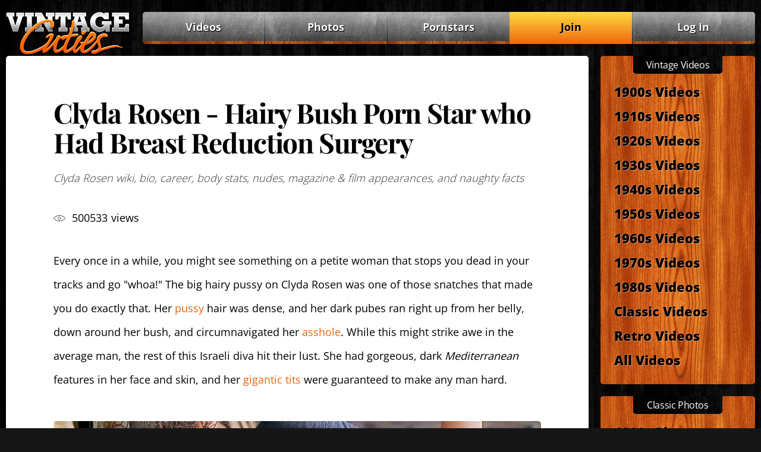

--- FILE ---
content_type: text/html; charset=UTF-8
request_url: https://vintagecuties.com/pornstars/clyda-rosen
body_size: 12082
content:
<!DOCTYPE html>
<html lang="en">
    <head>
        <meta charset="utf-8">
        <title>Clyda Rosen Nude Porn Star: Hairy Israeli Vixen with Round Tits &amp; Big Bush in XXX Pics &amp; Hardcore Sex Videos - Vintage Cuties</title>
        <meta name="description" content="Giant tits and a natural olive complexion were not Clyda Rosen's only great features. With her very hairy muff, she brought a whole new meaning to hirsute">
        <meta content="width=device-width" name="viewport">
        <meta name="rating" content="RTA-5042-1996-1400-1577-RTA">
        <meta name="twitter:title" property="og:title" content="Clyda Rosen Nude Porn Star: Hairy Israeli Vixen with Round Tits &amp; Big Bush in XXX Pics &amp; Hardcore Sex Videos - Vintage Cuties">
        <meta name="twitter:description" property="og:description" content="Giant tits and a natural olive complexion were not Clyda Rosen's only great features. With her very hairy muff, she brought a whole new meaning to hirsute">
        <meta name="twitter:url" property="og:url" content="https://vintagecuties.com/pornstars/clyda-rosen">
        <meta name="twitter:image" property="og:image" content="https://vintagecuties.com/t/ph020-s.webp">
        <meta name="twitter:card" content="summary_large_image">
        <meta name="twitter:site" content="@vintage_cuties">
        <meta property="og:site_name" content="Vintage Cuties">
        <meta property="og:type" content="article">

        <meta name="theme-color" content="#161616">
        <meta name="application-name" content="Vintage Cuties">
        <meta name="msapplication-TileImage" content="https://vintagecuties.com/assets/favicon-ms-144.png">
        <meta name="msapplication-TileColor" content="#252525">

        <link rel="canonical" href="https://vintagecuties.com/pornstars/clyda-rosen">
        <link rel="preload" href="https://vintagecuties.com/assets/playfairdisplay-30-latin.woff2" as="font" type="font/woff2" crossorigin>
        <link rel="preload" href="https://vintagecuties.com/assets/opensans-35-latin.woff2" as="font" type="font/woff2" crossorigin>
        <link rel="stylesheet" href="https://vintagecuties.com/assets/css.css?50">
        <link rel="preconnect" href="https://www.googletagmanager.com/">
        <link rel="dns-prefetch" href="https://www.googletagmanager.com/">
        <script>(function(w,d,s,l,i){w[l]=w[l]||[];w[l].push({'gtm.start':new Date().getTime(),event:'gtm.js'});var f=d.getElementsByTagName(s)[0],j=d.createElement(s),dl=l!='dataLayer'?'&l='+l:'';j.async=true;j.src='https://www.googletagmanager.com/gtm.js?id='+i+dl;f.parentNode.insertBefore(j,f);})(window,document,'script','dataLayer','GTM-PPJ2X65');</script>
        <link rel="preload" href="https://www.googletagmanager.com/gtag/js?id=UA-11546991-2" as="script">
        <link rel="manifest" href="https://vintagecuties.com/assets/manifest.json">

        <link rel="shortcut icon" sizes="16x16 24x24 32x32 48x48 64x64" href="https://vintagecuties.com/favicon.ico">
        <link rel="apple-touch-icon" sizes="57x57" href="https://vintagecuties.com/assets/favicon-57.png">
        <link rel="apple-touch-icon" sizes="72x72" href="https://vintagecuties.com/assets/favicon-72.png">
        <link rel="apple-touch-icon" sizes="114x114" href="https://vintagecuties.com/assets/favicon-114.png">
        <link rel="apple-touch-icon" sizes="120x120" href="https://vintagecuties.com/assets/favicon-120.png">
        <link rel="apple-touch-icon" sizes="144x144" href="https://vintagecuties.com/assets/favicon-144.png">
        <link rel="apple-touch-icon" sizes="152x152" href="https://vintagecuties.com/assets/favicon-152.png">
    </head>




    <body>
        <div id="all">
            <div id="main">
                <div id="left">
                    <div class="blog order1">
                        <hgroup>
                            <h1>Clyda Rosen - Hairy Bush Porn Star who Had Breast Reduction Surgery</h1>
                            <p>Clyda Rosen wiki, bio, career, body stats, nudes, magazine & film appearances, and naughty facts</p>
                        </hgroup>
                        <footer class="share">
                            <img src="https://vintagecuties.com/img/eye.svg" alt="Views">
                            <dl>
                                <dt>views</dt>
                                <dd>500533</dd>
                            </dl>
                        </footer>

                        
                        <p>Every once in a while, you might see something on a petite woman that stops you dead in your tracks and go "whoa!" The <strong>big hairy pussy on Clyda Rosen was one of those snatches</strong> that made you do exactly that. Her <a href="https://vintagecuties.com/tags/pussy" rel="tag" target="_top">pussy</a> hair was dense, and her <strong>dark pubes ran right up from her belly, down around her bush</strong>, and circumnavigated her <a href="https://vintagecuties.com/tags/ass" rel="tag" target="_top">asshole</a>. While this might strike awe in the average man, the rest of this Israeli diva hit their lust. She had gorgeous, dark <em>Mediterranean</em> features in her face and skin, and her <a href="https://vintagecuties.com/tags/big-tits" rel="tag" target="_top">gigantic tits</a> were guaranteed to make any man hard.</p>

                        
                        <section class="hero">
                        <p><a rel="bookmark" href="https://vintagecuties.com/join" onclick="gtag('event','hero_pic_link',{event_category:'Click'});clarity('set','hero_pic_link','Click');"><img src="https://vintagecuties.com/pornstars/exotic-clyda-rosen-round-tits-golden-necklace-around-neck-ph020.webp" alt="Exotic beauty Clyda Rosen with mesmerizing round breasts and a golden necklace around her neck" srcset="https://vintagecuties.com/t/ph020-1x.webp 620w, https://vintagecuties.com/t/ph020-2x.webp 840w, https://vintagecuties.com/t/ph020-3x.webp 992w, https://vintagecuties.com/t/ph020-2x.webp 1090w, https://vintagecuties.com/t/ph020-3x.webp 1260w" sizes="(max-width: 1260px) 100vw, 1260px" loading="lazy" decoding="async" style="aspect-ratio:23/13" fetchpriority="high"></a></p>
                        <header><h2>Exotic beauty Clyda Rosen with mesmerizing round tits and a golden necklace around her neck</h2></header>
                        </section>

                        
                        <p>Clyda Rosen was born in <time datetime="1949-01-13">January 13, 1949</time> (age 77) in Israel under her real name of Vietta Taff. In <time>1970</time>, she moved to London where this 21-year-old babe was eventually discovered by photographer <em>Harrison Marks</em>, who by this point was already a famous soft- and <a href="https://vintagecuties.com/pics/hardcore" rel="tag" target="_top">hardcore</a> pornographer. This busty beauty quickly went from being a glamor model to an actress in Marks' 8 millimeter films. This <a href="https://vintagecuties.com/pics/big-tits" rel="tag" target="_top">busty porn</a> queen also worked under the names Vietta Manning and Vietta Mannings.</p>

                        
                        <section class="pics">
                            <header><h2 id="photos1">&#x1F4F7; Clyda Rosen porn photos</h2></header>
                            <article><p><a href="https://vintagecuties.com/pornstars/clyda-rosen-displays-massive-tits-falling-out-p158.webp" class="lg"><img src="https://vintagecuties.com/pornstars/clyda-rosen-displays-massive-tits-falling-out-p158.webp" alt="Clyda Rosen exposes her massive boobs falling out" width="173" height="230" srcset="https://vintagecuties.com/t/p158-1x.webp 1x, https://vintagecuties.com/t/p158-2x.webp 2x, https://vintagecuties.com/t/p158-3x.webp 3x" loading="lazy" decoding="async" fetchpriority="low" style="background-size:cover;background-image:url(https://vintagecuties.com/t/x.svg);"></a></p><header><h3><a class="lgtext" href="https://vintagecuties.com/pornstars/clyda-rosen-displays-massive-tits-falling-out-p158.webp">Clyda Rosen displays her massive tits falling out</a></h3></header></article>
                            <article><p><a href="https://vintagecuties.com/pornstars/clyda-rosen-another-girls-feet-squishing-tits-p155.webp" class="lg"><img src="https://vintagecuties.com/pornstars/clyda-rosen-another-girls-feet-squishing-tits-p155.webp" alt="Clyda Rosen has another girl's feet squishing her breasts" width="173" height="230" srcset="https://vintagecuties.com/t/p155-1x.webp 1x, https://vintagecuties.com/t/p155-2x.webp 2x, https://vintagecuties.com/t/p155-3x.webp 3x" loading="lazy" decoding="async" fetchpriority="low" style="background-size:cover;background-image:url(https://vintagecuties.com/t/x.svg);"></a></p><header><h3><a class="lgtext" href="https://vintagecuties.com/pornstars/clyda-rosen-another-girls-feet-squishing-tits-p155.webp">Clyda Rosen has another girl's feet squishing her tits</a></h3></header></article>
                            <article><p><a href="https://vintagecuties.com/pornstars/busty-pinup-clyda-rosen-man-touching-hairy-pussy-p156.webp" class="lg"><img src="https://vintagecuties.com/pornstars/busty-pinup-clyda-rosen-man-touching-hairy-pussy-p156.webp" alt="Busty pinup Clyda Rosen and a guy touching her hairy pussy" width="173" height="230" srcset="https://vintagecuties.com/t/p156-1x.webp 1x, https://vintagecuties.com/t/p156-2x.webp 2x, https://vintagecuties.com/t/p156-3x.webp 3x" loading="lazy" decoding="async" fetchpriority="low" style="background-size:cover;background-image:url(https://vintagecuties.com/t/x.svg);"></a></p><header><h3><a class="lgtext" href="https://vintagecuties.com/pornstars/busty-pinup-clyda-rosen-man-touching-hairy-pussy-p156.webp">Busty pinup Clyda Rosen and a man touching her hairy pussy</a></h3></header></article>
                            <article><p><a href="https://vintagecuties.com/pornstars/brunette-retro-sex-star-clyda-rosen-enormous-dick-mouth-p154.webp" class="lg"><img src="https://vintagecuties.com/pornstars/brunette-retro-sex-star-clyda-rosen-enormous-dick-mouth-p154.webp" alt="Brunette Clyda Rosen with an enormous dick in her mouth" width="173" height="230" srcset="https://vintagecuties.com/t/p154-1x.webp 1x, https://vintagecuties.com/t/p154-2x.webp 2x, https://vintagecuties.com/t/p154-3x.webp 3x" loading="lazy" decoding="async" fetchpriority="low" style="background-size:cover;background-image:url(https://vintagecuties.com/t/x.svg);"></a></p><header><h3><a class="lgtext" href="https://vintagecuties.com/pornstars/brunette-retro-sex-star-clyda-rosen-enormous-dick-mouth-p154.webp">Brunette Clyda Rosen with an enormous cock in her mouth</a></h3></header></article>
                        </section>

                        
                        <section>
                            <header>
                                <h2 id="a1">Clyda Rosen had all the features men in the '70s wanted on a very petite frame</h2>
                            </header>

                            <p>Clyda Rosen was a woman of contradictions. She stood only 4 feet, 10 inches (147 centimeters) tall and her weight was 130 pounds (59 kilograms). However, this pornstar wore a 36DDD/F US (80F EU/Int, see <a href="#table3">Table 3</a>) size bra. In images of her work from the <a href="https://vintagecuties.com/tags/1970" rel="tag" target="_top">'70s</a>, this petite woman was dwarfed by her co-stars in the <a href="https://vintagecuties.com/tags/hardcore" rel="tag" target="_top">hardcore films</a>. However, when any <strong>actor puts his cock near her massive mammaries</strong>, those mountains make what is likely a big sized penis look downright average.</p>

                            <p>Among this woman's calling cards, her <a href="https://vintagecuties.com/videos/doctor-hardcore-sex" rel="bookmark" target="_top">huge boobs</a> were one of the most noticeable features. They featured prominently in one of her first movie rolls - as a "manufactured," think like "mammary sex" (nowadays called "<a href="https://vintagecuties.com/tags/titfuck" rel="tag" target="_top">titfuck</a>") with the doctor's hunchback assistant. And <strong>Clyda had ample cleavage for fucking when she squeezed those monstrous sized breasts together</strong>, creating a veritable canyon right under her chin.</p>

                            <p>It was impossible to miss the fact that these <a href="https://vintagecuties.com/tags/big-natural-tits" rel="tag" target="_top">hooters were all natural</a>. In some of her images, the light hits the side profile of her breasts, highlighting little streams of stretch marks working their way from her armpits towards the <a href="https://vintagecuties.com/tags/nipples" rel="tag" target="_top">nipples</a>.</p>
                        </section>

                        
                        <section class="video">
                            <header><h3 id="video1">&#x1F3A5; Clyda Rosen porn video</h3></header>
                            <div class="vid">
                                <div id="video">
                                    <video src="https://vintagecuties.com/videos/clyda-rosen-threesome-lesbian-sex-three-young-women-1970s-vintage-porn-v198.mp4" poster="https://vintagecuties.com/videos/clyda-rosen-threesome-lesbian-sex-three-young-women-1970s-vintage-porn-v198.webp" type="video/mp4" preload="none" controlsList="nodownload" controls></video>
                                </div>
                            </div>
                            <p>Clyda Rosen in a threesome lesbian sex of three young women</p>
                        </section>

                        
                        <section>
                            <header>
                                <h2 id="a2">The breathtaking hairiness of Clyda's pussy was unmatched in the 1970s</h2>
                            </header>

                            <p>The next hallmark of this busty beauty was her very dense and very dark <a href="https://vintagecuties.com/pics/pussy" rel="tag" target="_top">pussy</a>. Again, it was a bush that highlighted the contradictions in this sex model. In some images, she has obviously cut away the edges around it, giving her bush a more manageable appearance. In other pictures, the <strong>big-titted porn star has thrown caution to the wind and let her pubic hair run wild</strong>. And when this thing ran wild, it went everywhere!</p>

                            <p>This <a href="https://vintagecuties.com/tags/hairy-pussy" rel="tag" target="_top">hairy pussy</a> owner did not have a "happy trail" from her bellybutton to her gash in some pictures - she had a veritable super-highway! <strong>Dark hairs ran over her tummy on both sides of her navel and just got darker and denser as they headed for her cunt</strong>. This bush then drove south from her pussy, across her taint and worked around her <a href="https://vintagecuties.com/pics/ass" rel="tag" target="_top">asshole</a>. One memorable photo has Clyda Rosen getting <a href="https://vintagecuties.com/tags/anal" rel="tag" target="_top">anal fucked</a> With all that dark hair in her ass, it looks like a birch tree trunk popping out of volcanic soil.</p>

                            <p>Because of her <a href="https://vintagecuties.com/tags/small-tits" rel="tag" target="_top">boobs</a> and pussy, Clyda Rosen is another "unfortunate" <a href="https://vintagecuties.com/tags/pornstar" rel="tag" target="_top">pornstar</a> whose physical assets took away from her physical beauty. She had a very cute face, with large, dark, expressive eyes that played nicely for the camera. In more than one movie, this <strong>whore allowed men to decorate her face with warm cumshots</strong>. She also had large, full lips that knew how to <a href="https://vintagecuties.com/tags/blowjob" rel="tag" target="_top">suck cocks</a> all too well. Long, dark and straight auburn hair framed her face beautifully, playing off her shoulders and ending where her boobs began.</p>
                        </section>

                        
                        <section class="pics">
                            <header><h2 id="photos2">&#x1F4F8; More pics of naked Clyda Rosen</h2></header>
                            <article><p><a href="https://vintagecuties.com/pornstars/clyda-rosen-touches-sultry-nipples-revealing-hairy-pussy-p153.webp" class="lg"><img src="https://vintagecuties.com/pornstars/clyda-rosen-touches-sultry-nipples-revealing-hairy-pussy-p153.webp" alt="Clyda Rosen touches her sore nipples while exposing her bush" width="173" height="230" srcset="https://vintagecuties.com/t/p153-1x.webp 1x, https://vintagecuties.com/t/p153-2x.webp 2x, https://vintagecuties.com/t/p153-3x.webp 3x" loading="lazy" decoding="async" fetchpriority="low" style="background-size:cover;background-image:url(https://vintagecuties.com/t/x.svg);"></a></p><header><h3><a class="lgtext" href="https://vintagecuties.com/pornstars/clyda-rosen-touches-sultry-nipples-revealing-hairy-pussy-p153.webp">Clyda Rosen touches her sultry nipples while revealing her hairy pussy</a></h3></header></article>
                            <article><p><a href="https://vintagecuties.com/pornstars/classic-sex-star-clyda-rosen-receives-cumshot-soft-tits-p160.webp" class="lg"><img src="https://vintagecuties.com/pornstars/classic-sex-star-clyda-rosen-receives-cumshot-soft-tits-p160.webp" alt="Clyda Rosen receives a cumshot on her silky tits" width="173" height="230" srcset="https://vintagecuties.com/t/p160-1x.webp 1x, https://vintagecuties.com/t/p160-2x.webp 2x, https://vintagecuties.com/t/p160-3x.webp 3x" loading="lazy" decoding="async" fetchpriority="low" style="background-size:cover;background-image:url(https://vintagecuties.com/t/x.svg);"></a></p><header><h3><a class="lgtext" href="https://vintagecuties.com/pornstars/classic-sex-star-clyda-rosen-receives-cumshot-soft-tits-p160.webp">Clyda Rosen receives a cumshot on her soft tits</a></h3></header></article>
                            <article><p><a href="https://vintagecuties.com/pornstars/vintage-sex-star-clyda-rosen-shower-hairy-pussy-sexy-tits-p159.webp" class="lg"><img src="https://vintagecuties.com/pornstars/vintage-sex-star-clyda-rosen-shower-hairy-pussy-sexy-tits-p159.webp" alt="Clyda Rosen in a shower with her hairy pussy and soft tits" width="173" height="230" srcset="https://vintagecuties.com/t/p159-1x.webp 1x, https://vintagecuties.com/t/p159-2x.webp 2x, https://vintagecuties.com/t/p159-3x.webp 3x" loading="lazy" decoding="async" fetchpriority="low" style="background-size:cover;background-image:url(https://vintagecuties.com/t/x.svg);"></a></p><header><h3><a class="lgtext" href="https://vintagecuties.com/pornstars/vintage-sex-star-clyda-rosen-shower-hairy-pussy-sexy-tits-p159.webp">Clyda Rosen in a shower with her hairy pussy and sexy tits</a></h3></header></article>
                            <article><p><a href="https://vintagecuties.com/pornstars/clyda-rosen-sits-stiff-cock-girl-helping-her-p157.webp" class="lg"><img src="https://vintagecuties.com/pornstars/clyda-rosen-sits-stiff-cock-girl-helping-her-p157.webp" alt="Clyda Rosen sitting on a stiff cock with a girl helping her" width="173" height="230" srcset="https://vintagecuties.com/t/p157-1x.webp 1x, https://vintagecuties.com/t/p157-2x.webp 2x, https://vintagecuties.com/t/p157-3x.webp 3x" loading="lazy" decoding="async" fetchpriority="low" style="background-size:cover;background-image:url(https://vintagecuties.com/t/x.svg);"></a></p><header><h3><a class="lgtext" href="https://vintagecuties.com/pornstars/clyda-rosen-sits-stiff-cock-girl-helping-her-p157.webp">Clyda Rosen sits on a erect cock with a girl helping her</a></h3></header></article>
                        </section>

                        
                        <section>
                            <header>
                                <h2 id="a3">Clyda Rosen begins to focus more on lesbian roles and tries reinventing her look</h2>
                            </header>

                            <p>A great deal of her film work had her engaging in <a href="https://vintagecuties.com/tags/amateur" rel="tag" target="_top">girl-on-girl action</a> as well as straight sex. Three- and <a href="https://vintagecuties.com/tags/foursome" rel="tag" target="_top">foursomes</a> were also within this busty harlot's repertoire. This large-breasted bombshell also did a great deal of <a href="https://vintagecuties.com/pics/solo" rel="tag" target="_top">solo posing</a> work for men's magazines. In this work, she would mix up letting her bare naked body take command of the image with other stills where she wore very sexy <a href="https://vintagecuties.com/tags/lingerie" rel="tag" target="_top">lingerie</a>. Corsets, bustiers, garter belts - they were all on display in Clyda Rosen's work. And they all served the purpose of <strong>accenting her gigantic tits or accentuating that dense, hairy pussy</strong> in the camera lens.</p>

                            <p>In the <a href="https://vintagecuties.com/pics/1970" rel="tag" target="_top">mid-70s</a>, Clyda Rosen had enough of her mammoth mammaries and the back pain they caused. She had breast reduction surgery, and then tried to "reinvent" herself as a new adult film actress under the name Vietta Manning. However, even with her reduced boobs, they still commanded everyone's attention when she exposed them to the world. To accommodate the new name, the vixen also changed her hair appearance, cutting it into a short bob that was popular at that time. She appeared in numerous pornographic magazines and <a href="https://vintagecuties.com/tags" rel="bookmark" target="_top">adult films</a> after this surgery and change of look.</p>

                            
                            <aside class="more">
                                <header><h3>By the way, you'll fall in love with these super sexy pornstars:</h3></header>
                                <ul>
                                    <li><a href="https://vintagecuties.com/pornstars/lisa-de-leeuw" rel="bookmark">Lisa de Leeuw - Busty Redhead Pornstar Steaming Up Screens with Blowjobs in the 1980s</a></li>
                                    <li><a href="https://vintagecuties.com/pornstars/rene-bond" rel="bookmark">Rene Bond - How a Girl Next Door Became a Breast Implant Pioneer and Porn Icon</a></li>
                                    <li><a href="https://vintagecuties.com/pornstars/lane-weldon" rel="bookmark">Lane Weldon - Breathtaking Curvaceous Brunette with Huge Natural Tits</a></li>
                                    <li><a href="https://vintagecuties.com/pornstars/lillian-parker" rel="bookmark">Lillian Parker - Shaved Pussy Babe with Big Boobs and Marvelously Slim Body</a></li>
                                    <li><a href="https://vintagecuties.com/pornstars/tana-louise" rel="bookmark">Tana Louise - the very First <dfn><abbr title="Bondage And Discipline, Dominance And Submission, Sadism And Masochism">BDSM</abbr></dfn> Pin-Up Model with Such a Dominatrix Look</a></li>
                                    <li><a href="https://vintagecuties.com/pornstars/1970" rel="tag">'70s Porn Stars</a></li>
                                </ul>
                            </aside>

                            
                            <p><strong>Clyda Rosen's giant tits and hairy pussy graced men's magazines and adult films</strong> throughout the <a href="https://vintagecuties.com/tags/1980" rel="tag" target="_top">'80s</a> and '90s. As she got older, this pornstar took more <a href="https://vintagecuties.com/tags/lesbian" rel="tag" target="_top">lesbian action</a> roles. This included girl-on-girl action in "<em>Tit to Tit 3</em>" (<time>1991</time>), "<em>Hirsute Lovers</em>" (<time>1991</time>), "<em>Busty Sensations 9</em>" (<time>1992</time>), and "<em>Pregnant and Milking in the UK 2</em>" (<time>1994</time>). Interestingly, the makers of "<em>Hirsute Lovers</em>" (<time>1992</time>) (a fetish flick) decided to have <strong>Clyda seducing another woman who was even hairier than she was</strong>. This Israeli <a href="https://vintagecuties.com/pics/pornstar" rel="tag" target="_top">porn star</a> finally retired from acting in porn films in <time>1994</time>. Her porn career spanned 24 years.</p>

                            <p>Do you love giant tits on petite women - just like what you see on Clyda Rosen? How about <a href="https://vintagecuties.com/pics/hairy-pussy" rel="tag" target="_top">hairy pussies</a> that run all over the place? If these strike your fancy, sign up for a <em>Vintage Cuties</em> membership, and you will have access to tons of women who have all these features.</p>
                        </section>

                        
                        <section class="wiki"><header><h2>Clyda Rosen body measurements, height, weight, bra size & more</h2></header><article><h3 id="table1">Table 1</h3><table class="tb1"><caption>Clyda Rosen wiki and facts</caption><tbody><tr><th scope="row">Born</th><td>January 13, 1949 (age 77)</td></tr><tr><th scope="row">Years active</th><td>1970-1994</td></tr><tr><th scope="row">Started around</th><td>21 years old</td></tr><tr><th scope="row">In business</th><td>24 years</td></tr><tr><th scope="row">Breasts</th><td>Natural</td></tr><tr><th scope="row">Aliases</th><td>Vietta Manning, Vietta Mannings, Vietta Taff</td></tr></tbody><tfoot><tr><td colspan="2">What are the interesting facts about Clyda Rosen?</td></tr></tfoot></table></article><article><h3 id="table2">Table 2</h3><table class="tb2"><caption>Clyda Rosen physical body statistics</caption><tbody><tr><th>Height</th><td>4 ft 10 in</td><td>147 cm</td></tr><tr><th>Weight</th><td>130 lb</td><td>59 kg</td></tr><tr><th>Bust size</th><td>36 in</td><td>91 cm</td></tr><tr><th>Measurements</th><td>36-??-?? in</td><td>91-??-?? cm</td></tr></tbody><tfoot><tr><td colspan="3">What are the body measurements and physical stats of Clyda Rosen?</td></tr></tfoot></table></article><article><h3 id="table3">Table 3</h3><div><table class="tb3"><caption>Clyda Rosen bra size and breast cup size</caption><thead><tr><th scope="col"></th><th scope="col">US/CA</th><th scope="col">UK</th><th scope="col">EU/Int</th><th scope="col">FR/BE/ES</th><th scope="col">IT</th><th scope="col">AU</th><th scope="col">JP/KO</th></tr></thead><tbody><tr><th scope="row">Bra size</th><td>36DDD/F</td><td>80F</td><td>36E</td><td>95F</td><td>4F</td><td>14E</td><td>F80</td></tr><tr><th scope="row">Cup size</th><td>DDD/F</td><td>F</td><td>E</td><td>F</td><td>F</td><td>E</td><td>F</td></tr></tbody><tfoot><tr><td colspan="8">What bra and cup size did Clyda Rosen wear?</td></tr></tfoot></table></div></article></section>

                                                
                        <aside>
                            <div class="bjoin">
                                <p>How about getting full access to the whole collection of uncensored vintage porn pics and videos?</p>
                                <button onclick="window.location.href='https://vintagecuties.com/join'; gtag('event','ps_red_button',{event_category:'Click'});">Join & Get Bonus Access</button>
                            </div>
                        </aside>

                        
                        <nav id="toc">
                            <div>Revisit a section:</div>
                            <ol>
                                <li><p><a href="#a1">Hardcore films</a></p></li>
                                <li><p><a href="#video1">&#x1F3A5; Porn video</a></p></li>
                                <li><p><a href="#photos1">&#x1F4F7; Nude pics</a></p></li>
                                <li><p><a href="#a2">Hairy pussy</a></p></li>
                                <li><p><a href="#photos2">&#x1F4F8; Porn photos</a></p></li>
                                <li><p><a href="#a3">Lesbian sex</a></p></li>
                                <li><p><a href="#table1">Wiki</a></p></li>
                                <li><p><a href="#table2">Body stats</a></p></li>
                                <li><p><a href="#table3">Bra/cup size</a></p></li>
                                <li><p><a href="https://vintagecuties.com/pornstars" rel="bookmark">&#x1F4DC; All articles on Vintage Pornstars</a></p></li>
                            </ol>
                        </nav>

                        
                    </div>

                    
                    <section class="related2 order3">
                        <footer><p class="related">Related Video Categories:</p></footer>
                        <div class="fl vr"></div>
                        <article><p><a href="https://vintagecuties.com/tags/interracial"><img src="https://vintagecuties.com/tags/interracial-videos.webp" alt="Vintage interracial porn videos with a white man is fucking a black woman's hairy pussy on a floor while kissing at the same time" width="246" height="185" srcset="https://vintagecuties.com/t/interracial-videos-1x.webp 1x, https://vintagecuties.com/t/interracial-videos-2x.webp 2x, https://vintagecuties.com/t/interracial-videos-3x.webp 3x" loading="lazy" decoding="async" fetchpriority="low" style="background-size:cover;background-image:url(https://vintagecuties.com/t/x.svg);"></a></p><header><h3><a href="https://vintagecuties.com/tags/interracial" rel="tag">Interracial Videos</a></h3></header></article>
                        <article><p><a href="https://vintagecuties.com/tags/pin-up"><img src="https://vintagecuties.com/tags/pin-up-videos.webp" alt="Vintage pin-up porn videos with four nude american women go round in circles outdoors, showing their beautiful tits" width="246" height="185" srcset="https://vintagecuties.com/t/pin-up-videos-1x.webp 1x, https://vintagecuties.com/t/pin-up-videos-2x.webp 2x, https://vintagecuties.com/t/pin-up-videos-3x.webp 3x" loading="lazy" decoding="async" fetchpriority="low" style="background-size:cover;background-image:url(https://vintagecuties.com/t/x.svg);"></a></p><header><h3><a href="https://vintagecuties.com/tags/pin-up" rel="tag">Pin-Up Videos</a></h3></header></article>
                        <article><p><a href="https://vintagecuties.com/tags/boots"><img src="https://vintagecuties.com/tags/boots-videos.webp" alt="Vintage boots porn videos with black lady with bare tits and giant nipples lying on the bed naked, removing her boots" width="246" height="185" srcset="https://vintagecuties.com/t/boots-videos-1x.webp 1x, https://vintagecuties.com/t/boots-videos-2x.webp 2x, https://vintagecuties.com/t/boots-videos-3x.webp 3x" loading="lazy" decoding="async" fetchpriority="low" style="background-size:cover;background-image:url(https://vintagecuties.com/t/x.svg);"></a></p><header><h3><a href="https://vintagecuties.com/tags/boots" rel="tag">Boots Videos</a></h3></header></article>
                        <article><p><a href="https://vintagecuties.com/tags/step-daughter"><img src="https://vintagecuties.com/tags/step-daughter-videos.webp" alt="Vintage stepdaughter porn videos with young lady getting her partially trimmed pussy fucked on the floor  by a hirsute man" width="246" height="185" srcset="https://vintagecuties.com/t/step-daughter-videos-1x.webp 1x, https://vintagecuties.com/t/step-daughter-videos-2x.webp 2x, https://vintagecuties.com/t/step-daughter-videos-3x.webp 3x" loading="lazy" decoding="async" fetchpriority="low" style="background-size:cover;background-image:url(https://vintagecuties.com/t/x.svg);"></a></p><header><h3><a href="https://vintagecuties.com/tags/step-daughter" rel="tag">Step Daughter Videos</a></h3></header></article>
                        <article><p><a href="https://vintagecuties.com/tags/fuck"><img src="https://vintagecuties.com/tags/fuck-videos.webp" alt="Vintage fuck porn videos with two sexy women in a threesome sex where a girl gets fucked while sucking her girlfriend's nipples" width="246" height="185" srcset="https://vintagecuties.com/t/fuck-videos-1x.webp 1x, https://vintagecuties.com/t/fuck-videos-2x.webp 2x, https://vintagecuties.com/t/fuck-videos-3x.webp 3x" loading="lazy" decoding="async" fetchpriority="low" style="background-size:cover;background-image:url(https://vintagecuties.com/t/x.svg);"></a></p><header><h3><a href="https://vintagecuties.com/tags/fuck" rel="tag">Fuck Videos</a></h3></header></article>
                        <article><p><a href="https://vintagecuties.com/tags/nightgown"><img src="https://vintagecuties.com/tags/nightgown-videos.webp" alt="Vintage nightgown porn videos with longhaired mature brunette in a nightgown having one breast popping out and spreading her hairy pussy labia" width="246" height="185" srcset="https://vintagecuties.com/t/nightgown-videos-1x.webp 1x, https://vintagecuties.com/t/nightgown-videos-2x.webp 2x, https://vintagecuties.com/t/nightgown-videos-3x.webp 3x" loading="lazy" decoding="async" fetchpriority="low" style="background-size:cover;background-image:url(https://vintagecuties.com/t/x.svg);"></a></p><header><h3><a href="https://vintagecuties.com/tags/nightgown" rel="tag">Nightgown Videos</a></h3></header></article>
                    </section>
                    
                    
                    <section class="photos order4">
                        <footer><p class="related">Related Photo Galleries:</p></footer>
                        <div class="fl vr"></div>
                        <article><p><a href="https://vintagecuties.com/pics/teen"><img src="https://vintagecuties.com/pics/teen-photos.webp" alt="Vintage teen porn photos with two young girls having lesbian fun with their hairy pussies and nude bodies as one of them spreading her legs while upside down" width="173" height="230" srcset="https://vintagecuties.com/t/teen-photos-1x.webp 1x, https://vintagecuties.com/t/teen-photos-2x.webp 2x, https://vintagecuties.com/t/teen-photos-3x.webp 3x" loading="lazy" decoding="async" fetchpriority="low" style="background-size:cover;background-image:url(https://vintagecuties.com/t/x.svg);"></a></p><header><h3><a href="https://vintagecuties.com/pics/teen" rel="tag">Teen Photos (18+)</a></h3></header></article>
                        <article><p><a href="https://vintagecuties.com/pics/pussy"><img src="https://vintagecuties.com/pics/pussy-photos.webp" alt="Vintage pussy porn photos with nude curly-haired woman with small tits exposing her hairy pussy with big meaty pussy lips" width="173" height="230" srcset="https://vintagecuties.com/t/pussy-photos-1x.webp 1x, https://vintagecuties.com/t/pussy-photos-2x.webp 2x, https://vintagecuties.com/t/pussy-photos-3x.webp 3x" loading="lazy" decoding="async" fetchpriority="low" style="background-size:cover;background-image:url(https://vintagecuties.com/t/x.svg);"></a></p><header><h3><a href="https://vintagecuties.com/pics/pussy" rel="tag">Pussy Photos</a></h3></header></article>
                        <article><p><a href="https://vintagecuties.com/pics/step-dad"><img src="https://vintagecuties.com/pics/step-dad-photos.webp" alt="Vintage stepfather porn photos with a young woman coming into the room to bust her stepsister's deep throat, sucking their old stepfather's cock" width="173" height="230" srcset="https://vintagecuties.com/t/step-dad-photos-1x.webp 1x, https://vintagecuties.com/t/step-dad-photos-2x.webp 2x, https://vintagecuties.com/t/step-dad-photos-3x.webp 3x" loading="lazy" decoding="async" fetchpriority="low" style="background-size:cover;background-image:url(https://vintagecuties.com/t/x.svg);"></a></p><header><h3><a href="https://vintagecuties.com/pics/step-dad" rel="tag">Step Dad Photos</a></h3></header></article>
                        <article><p><a href="https://vintagecuties.com/pics/swingers"><img src="https://vintagecuties.com/pics/swingers-photos.webp" alt="Vintage swingers porn photos with two nude amateur women with hairy pussies undressing their men, preparing for a group sex orgy" width="173" height="230" srcset="https://vintagecuties.com/t/swingers-photos-1x.webp 1x, https://vintagecuties.com/t/swingers-photos-2x.webp 2x, https://vintagecuties.com/t/swingers-photos-3x.webp 3x" loading="lazy" decoding="async" fetchpriority="low" style="background-size:cover;background-image:url(https://vintagecuties.com/t/x.svg);"></a></p><header><h3><a href="https://vintagecuties.com/pics/swingers" rel="tag">Swingers Photos</a></h3></header></article>
                        <article><p><a href="https://vintagecuties.com/pics/fuck"><img src="https://vintagecuties.com/pics/fuck-photos.webp" alt="Vintage fuck porn photos with mature brunette woman with big saggy tits and hairy pussy riding a cock in a reverse cowgirl position" width="173" height="230" srcset="https://vintagecuties.com/t/fuck-photos-1x.webp 1x, https://vintagecuties.com/t/fuck-photos-2x.webp 2x, https://vintagecuties.com/t/fuck-photos-3x.webp 3x" loading="lazy" decoding="async" fetchpriority="low" style="background-size:cover;background-image:url(https://vintagecuties.com/t/x.svg);"></a></p><header><h3><a href="https://vintagecuties.com/pics/fuck" rel="tag">Fuck Photos</a></h3></header></article>
                    </section>
                    
                                        <aside class="cta order2">
                    <img src="https://vintagecuties.com/img/couple-lesbian-amateurs-naked-breasts-c13.webp" alt="A couple of lesbian amateurs show their naked breasts" width="173" height="230" srcset="https://vintagecuties.com/t/c13-1x.webp 1x, https://vintagecuties.com/t/c13-2x.webp 2x, https://vintagecuties.com/t/c13-3x.webp 3x" loading="lazy" decoding="async"><h4>Don't Miss Your Final Chance to Enjoy 7 Days of Free Access!</h4><hr><span>No need to wait any longer! Join us now and enjoy a full week of FREE bonus access!</span><button type="submit" onclick="window.location.href='https://vintagecuties.com/join';clarity('set','green_cta','button');dataLayer.push({'event':'green_cta_button','event_category':'Click'});">Get Exclusive Bonus Pass</button><a href="https://vintagecuties.com/join" onclick="dataLayer.push({'event':'green_cta_link','event_category':'Click'});">Check out members-only perks</a>
                    </aside>
                    
                </div>
                <div id="nav">
                    
                    <nav>
                        <h3>Vintage Videos</h3>
                        <ol>
                            <li><a rel="tag" href="https://vintagecuties.com/tags/1900">1900s Videos</a></li>
                            <li><a rel="tag" href="https://vintagecuties.com/tags/1910">1910s Videos</a></li>
                            <li><a rel="tag" href="https://vintagecuties.com/tags/1920">1920s Videos</a></li>
                            <li><a rel="tag" href="https://vintagecuties.com/tags/1930">1930s Videos</a></li>
                            <li><a rel="tag" href="https://vintagecuties.com/tags/1940">1940s Videos</a></li>
                            <li><a rel="tag" href="https://vintagecuties.com/tags/1950">1950s Videos</a></li>
                            <li><a rel="tag" href="https://vintagecuties.com/tags/1960">1960s Videos</a></li>
                            <li><a rel="tag" href="https://vintagecuties.com/tags/1970">1970s Videos</a></li>
                            <li><a rel="tag" href="https://vintagecuties.com/tags/1980">1980s Videos</a></li>
                            <li><a rel="tag" href="https://vintagecuties.com/tags/classic">Classic Videos</a></li>
                            <li><a rel="tag" href="https://vintagecuties.com/tags/retro">Retro Videos</a></li>
                            <li><a rel="bookmark" href="https://vintagecuties.com/tags">All Videos</a></li>
                        </ol>
                    </nav>
                    
                    
                    <nav>
                        <h3>Classic Photos</h3>
                        <ol>
                            <li><a rel="tag" href="https://vintagecuties.com/pics/1800">1800s Photos</a></li>
                            <li><a rel="tag" href="https://vintagecuties.com/pics/1900">1900s Photos</a></li>
                            <li><a rel="tag" href="https://vintagecuties.com/pics/1910">1910s Photos</a></li>
                            <li><a rel="tag" href="https://vintagecuties.com/pics/1920">1920s Photos</a></li>
                            <li><a rel="tag" href="https://vintagecuties.com/pics/1930">1930s Photos</a></li>
                            <li><a rel="tag" href="https://vintagecuties.com/pics/1940">1940s Photos</a></li>
                            <li><a rel="tag" href="https://vintagecuties.com/pics/1950">1950s Photos</a></li>
                            <li><a rel="tag" href="https://vintagecuties.com/pics/1960">1960s Photos</a></li>
                            <li><a rel="tag" href="https://vintagecuties.com/pics/1970">1970s Photos</a></li>
                            <li><a rel="tag" href="https://vintagecuties.com/pics/1980">1980s Photos</a></li>
                            <li><a rel="tag" href="https://vintagecuties.com/pics/classic">Classic Photos</a></li>
                            <li><a rel="bookmark" href="https://vintagecuties.com/pics">All Photos</a></li>
                        </ol>
                    </nav>
                    
                </div>
            </div>
        </div>

        
        <header id="h">
            <div id="l">
                <a href="https://vintagecuties.com/" title="Vintage Cuties"><img src="https://vintagecuties.com/img/vintage-cuties.png" alt="Vintage Porn at Vintage Cuties" width="208" height="74" srcset="https://vintagecuties.com/img/logo1x.png 1x, https://vintagecuties.com/img/logo2x.png 2x, https://vintagecuties.com/img/logo3x.png 3x" fetchpriority="high"></a>
            </div>
            <nav>
                <ol>
                    <li><a rel="bookmark" href="https://vintagecuties.com/tags" title="Browse vintage videos by era">Videos</a></li>
                    <li></li>
                    <li><a rel="bookmark" href="https://vintagecuties.com/pics" title="Browse classic photos by era">Photos</a></li>
                    <li></li>
                    <li><a rel="bookmark" href="https://vintagecuties.com/pornstars" title="Browse vintage porn stars by era">Pornstars</a></li>
                    <li></li>
                    <li><a rel="bookmark" href="https://vintagecuties.com/join" title="Click here to get an account" onclick="gtag('event','header_join_link',{event_category:'Click'});clarity('set','header_join_link','Click');">Join</a></li>
                    <li></li>
                    <li><a href="https://vintagecuties.com/login" title="Existing members click here to login">Log In</a></li>
                </ol>
            </nav>
        </header>

        
        
        <footer id="f">
            <span></span>
            <div id="fm">
                <div>
                    <nav>
                        <h3>Subscription</h3>
                        <ol>
                            <li><a href="https://vintagecuties.com/join" onclick="gtag('event','footer_join_link',{event_category:'Click'});clarity('set','footer_join_link','Click');">Join Now!</a></li>
                            <li><a href="https://vintagecuties.com/login">Log In</a></li>
                        </ol>
                        <div class="gap">
                            <h3 class="above">Get in touch</h3>
                            <ol>
                                <li><a href="https://vintagecuties.com/about">About Us</a></li>
                                <li><a href="http://www.zetasupport.com/" rel="noopener" target="_blank">Contact Us</a></li>
                            </ol>
                        </div>
                    </nav>
                </div>
                <div>
                    <nav>
                        <h3>Navigation</h3>
                        <ol>
                            <li><a href="https://vintagecuties.com/">Home</a></li>
                            <li><a rel="bookmark" href="https://vintagecuties.com/pics">Photos</a></li>
                            <li><a rel="bookmark" href="https://vintagecuties.com/tags">Videos</a></li>
                            <li><a rel="bookmark" href="https://vintagecuties.com/pornstars">Pornstars</a></li>
                            <li><a rel="bookmark" href="https://vintagecuties.com/bonus">Bonus Sites</a></li>
                            <li><a href="http://www.zetacash.com/" rel="noopener" target="_blank">Webmasters</a></li>
                        </ol>
                    </nav>
                </div>
                <div>
                    <nav>
                        <h3>Support</h3>
                        <ol>
                            <li><a href="http://www.zetasupport.com/" rel="noopener" target="_blank">Support</a></li>
                            <li><a rel="bookmark" href="https://vintagecuties.com/legal/terms-and-conditions">Terms &amp; Conditions</a></li>
                            <li><a rel="bookmark" href="https://vintagecuties.com/legal/privacy-policy">Privacy Policy</a></li>
                            <li><a href="https://vintagecuties.com/legal/2257">18 U.S.C. 2257</a></li>
                            <li><a href="https://vintagecuties.com/legal/dmca">DMCA</a></li>
                        </ol>
                    </nav>
                </div>
                <div>
                    <nav>
                        <h3>Ready to Join?</h3>
                        <button onclick="window.location.href='https://vintagecuties.com/join'; gtag('event','footer_join_button',{event_category:'Click'});" class="start">Get Started!</button>
                        <div class="farrow"></div>
                    </nav>
                </div>
            </div>
            <span>
                <small>&copy; Vintage Cuties 2005-2026. All rights reserved.</small>
            </span>
        </footer>

        
        
        <script src="https://vintagecuties.com/kernel/kt_player2.js" fetchpriority="high"></script>
        <script>var flashvars={preview_url:"https://vintagecuties.com/videos/clyda-rosen-threesome-lesbian-sex-three-young-women-1970s-vintage-porn-v198.webp",video_url:"https://vintagecuties.com/videos/clyda-rosen-threesome-lesbian-sex-three-young-women-1970s-vintage-porn-v198.mp4"};var params={};var player_obj=kt_player("video","","","",flashvars,params);player_obj.listen("ktVideoFinished",function(){document.getElementById("overlay").style.display="flex",gtag('event','video_overlay',{event_category:'Shown'}),ga("send","event","JW Player Video","Complete")}),player_obj.listen("ktVideoStarted",function(){ga("send","event","JW Player Video","Play")}),player_obj.listen("ktVideoPaused",function(){ga("send","event","JW Player Video","Pause")}),player_obj.listen("ktVideoStopped",function(){ga("send","event","JW Player Video","Stop")}),player_obj.listen("ktVideoScrolled",function(e){ga("send","event","JW Player Video","Seek")}),player_obj.listen("ktFullScreenActivated",function(){ga("send","event","JW Player Video","Full Screen On")}),player_obj.listen("ktFullScreenDeactivated",function(){ga("send","event","JW Player Video","Full Screen Off")});</script>

        
        
        <aside id="overlay"><div class="cta o"><h6>Ready for More? Join Now and Watch Full Videos!</h6><hr><p><span>The clock is ticking - claim your free one-week bonus account before it's too late! Experience full-length vintage porn like never before!</span></p><button type="submit" onclick="window.location.href='https://vintagecuties.com/join';clarity('set','video_cta','button');dataLayer.push({'event':'overlay_join_button','event_category':'Click'});">Start Your Membership</button><p><a class="g" href="https://vintagecuties.com/join" onclick="dataLayer.push({'event':'overlay_join_link','event_category':'Click'});"">Or check out members-only perks</a></p><div class="x" onclick="document.getElementById('overlay').style.display='none';">X</div></div></aside>
        
                <script async src="https://www.googletagmanager.com/gtag/js?id=UA-11546991-2"></script>
        <script>function gtag(){dataLayer.push(arguments)}window.dataLayer=window.dataLayer||[],gtag("js",new Date),gtag("config","UA-11546991-2");</script>
        <link rel="stylesheet" href="https://vintagecuties.com/assets/lg/lightgallery.css">
        <link rel="stylesheet" href="https://vintagecuties.com/assets/lg/lg-zoom.css">
        <link rel="stylesheet" href="https://vintagecuties.com/assets/lg/lg-autoplay.css">
        <link rel="stylesheet" href="https://vintagecuties.com/assets/lg/lg-fullscreen.css">
        <script src="https://vintagecuties.com/assets/lg/lightgallery.min.js"></script>
        <script src="https://vintagecuties.com/assets/lg/lg-zoom.min.js"></script>
        <script src="https://vintagecuties.com/assets/lg/lg-autoplay.min.js"></script>
        <script src="https://vintagecuties.com/assets/lg/lg-fullscreen.min.js"></script>
        <script>const galleryContainer=document.getElementById("left"),lgInstance=lightGallery(galleryContainer,{selector:".lg",allowMediaOverlap:!0,closable:!0,closeOnTap:!0,controls:!0,counter:!0,download:!0,easing:"ease",enableDrag:!0,enableSwipe:!0,escKey:!0,getCaptionFromTitleOrAlt:!1,hideBarsDelay:1e3,hideScrollbar:!1,keyPress:!0,loop:!0,mousewheel:!0,preload:2,showMaximizeIcon:!1,slideEndAnimation:!0,startAnimationDuration:400,mobileSettings:{showCloseIcon:!1,download:!0},plugins:[lgZoom,lgFullscreen,lgAutoplay],actualSize:!0,zoom:!1,appendAutoplayControlsTo:".lg-toolbar",autoplay:!0,autoplayControls:!0,progressBar:!0,slideShowInterval:5e3,fullScreen:!0,licenseKey:"091E0742-3727-4247-97BF-5174EB93A0A5",speed:500}),lightGalleryImageLinks=galleryContainer.querySelectorAll(".lg"),textTriggerLinks=document.querySelectorAll(".lgtext");textTriggerLinks.forEach(e=>{e.addEventListener("click",function(e){e.preventDefault();const t=this.getAttribute("href");letl=-1;for(let r=0;r<lightGalleryImageLinks.length;r++)if(lightGalleryImageLinks[r].getAttribute("href")===t){l=r;break}l!==-1&&lgInstance&&lgInstance.openGallery(l)})});</script>
        <script async src="https://vintagecuties.com/assets/jquery3.7.0.min.js" fetchpriority="low"></script>
                <script>(function(w,d,l,h){'use strict';const cn="iclick",cl=600,ru="https://vintagecuties.com/pics/1970",rs="",sk="mySiteEntryPointEstablished",set=30,smdp=10,smda=50,smvr=.75;w.sthep=false;function sc(n,v,s){let x="",dt;s&&(dt=new Date,dt.setTime(dt.getTime()+1e3*s),x="; expires="+dt.toUTCString()),d.cookie=n+"="+(v||"")+x+"; path=/"}function gc(n){const e=n+"=";let i=d.cookie.split(";");for(let o=0;o<i.length;o++){let t=i[o];while(" "==t.charAt(0))t=t.substring(1,t.length);if(0==t.indexOf(e))return t.substring(e.length,t.length)}return null}function ph(){sc(cn,"1",cl);try{sessionStorage.removeItem(sk)}catch(e){}l.replace(ru+rs)}function ib(){if(gc(cn)){try{sessionStorage.getItem(sk)&&sessionStorage.removeItem(sk)}catch(e){}return}let iep=!1;try{sessionStorage.getItem(sk)===null?(sessionStorage.setItem(sk,"true"),iep=!0):void 0}catch(e){return}const K=(l.pathname+l.search).split("#")[0];let hIEP=!1;function sEPH(it){if(!iep||hIEP)return;hIEP=!0;const TS={iept:1,tp:'trEP'},CS={iepc:1,tp:'cEP'};try{h.replaceState(TS,d.title,K),h.pushState(CS,d.title,K)}catch(e){}}if(iep){const ih=(e)=>sEPH(e.type);w.addEventListener("scroll",ih,{once:!0,capture:!0});w.addEventListener("click",ih,{once:!0,capture:!0});w.addEventListener("touchstart",ih,{once:!0,capture:!0});w.addEventListener("keydown",ih,{once:!0,capture:!0})}if(!w.upopa){w.addEventListener("popstate",function(e){const s=h.state;w.sthep=false;if(s&&s.iept===1&&s.tp==='trEP'){ph()}},!1);w.upopa=!0}if(!w.usla){let x=0,y=0,pot=!1,prev=!1;d.addEventListener("touchstart",function(e){e.touches.length===1&&e.touches[0].clientX<set?(x=e.touches[0].clientX,y=e.touches[0].clientY,pot=!0,prev=!1):pot=!1},{passive:!0});d.addEventListener("touchmove",function(e){if(!pot||e.touches.length!==1||prev)return;const dX=e.touches[0].clientX-x,dY=Math.abs(e.touches[0].clientY-y);dX>smdp&&dY<dX*smvr?(e.preventDefault(),prev=!0):dX<-smdp||dX>0&&dY>dX*(smvr+.2)&&(pot=!1)},{passive:!1});d.addEventListener("touchend",function(e){if(pot&&prev&&e.changedTouches.length===1){const dX=e.changedTouches[0].clientX-x;if(dX>smda){let curIep=!1;try{curIep=sessionStorage.getItem(sk)==="true"&&iep}catch(err){}if(curIep){!hIEP&&sEPH('fsw');const cs=h.state;cs&&cs.iepc===1?(w.sthep=true,h.back()):ph()}else{h.back();}}}pot=!1,prev=!1},{passive:!0});w.usla=!0}}w.addEventListener("pageshow",function(e){if(e.persisted){const cs=h.state;w.sthep=false;if(gc(cn))return;let wepc=!1;try{sessionStorage.getItem(sk)==="true"&&(wepc=!0)}catch(e){}if(wepc&&cs&&cs.iept===1&&cs.tp==='trEP'){ph()}}});d.readyState==="loading"?w.addEventListener("DOMContentLoaded",ib):ib()})(window,document,location,history);</script>
        
        
    <script defer src="https://static.cloudflareinsights.com/beacon.min.js/vcd15cbe7772f49c399c6a5babf22c1241717689176015" integrity="sha512-ZpsOmlRQV6y907TI0dKBHq9Md29nnaEIPlkf84rnaERnq6zvWvPUqr2ft8M1aS28oN72PdrCzSjY4U6VaAw1EQ==" data-cf-beacon='{"version":"2024.11.0","token":"4a018d7c24c84c47b7694c761700e014","r":1,"server_timing":{"name":{"cfCacheStatus":true,"cfEdge":true,"cfExtPri":true,"cfL4":true,"cfOrigin":true,"cfSpeedBrain":true},"location_startswith":null}}' crossorigin="anonymous"></script>
</body>
</html>

--- FILE ---
content_type: application/javascript
request_url: https://vintagecuties.com/kernel/kt_player2.js
body_size: 6083
content:
var swfobject=function(){var s,d,p,c,o,f,_="undefined",m="object",u="Shockwave Flash",v="application/x-shockwave-flash",y="SWFObjectExprInst",e="onreadystatechange",h=window,g=document,w=navigator,k=!1,i=[function(){(k?function(){var t=g.getElementsByTagName("body")[0],n=O(m);n.setAttribute("type",v);var i=t.appendChild(n);{var a;i?(a=0,function(){if(typeof i.GetVariable!=_){var e=i.GetVariable("$version");e&&(e=e.split(" ")[1].split(","),T.pv=[parseInt(e[0],10),parseInt(e[1],10),parseInt(e[2],10)])}else if(a<10)return a++,setTimeout(arguments.callee,10);t.removeChild(n),i=null,C()}()):C()}}:C)()}],b=[],E=[],l=[],a=!1,S=!1,r=!0,T=function(){var e=typeof g.getElementById!=_&&typeof g.getElementsByTagName!=_&&typeof g.createElement!=_,t=w.userAgent.toLowerCase(),n=w.platform.toLowerCase(),i=/win/.test(n||t),a=/mac/.test(n||t),r=!!/webkit/.test(t)&&parseFloat(t.replace(/^.*webkit\/(\d+(\.\d+)?).*$/,"$1")),l=!1,o=[0,0,0],s=null;if(typeof w.plugins!=_&&typeof w.plugins[u]==m)!(s=w.plugins[u].description)||typeof w.mimeTypes!=_&&w.mimeTypes[v]&&!w.mimeTypes[v].enabledPlugin||(l=!(k=!0),s=s.replace(/^.*\s+(\S+\s+\S+$)/,"$1"),o[0]=parseInt(s.replace(/^(.*)\..*$/,"$1"),10),o[1]=parseInt(s.replace(/^.*\.(.*)\s.*$/,"$1"),10),o[2]=/[a-zA-Z]/.test(s)?parseInt(s.replace(/^.*[a-zA-Z]+(.*)$/,"$1"),10):0);else if(typeof h.ActiveXObject!=_)try{var d=new ActiveXObject("ShockwaveFlash.ShockwaveFlash");d&&(s=d.GetVariable("$version"))&&(l=!0,s=s.split(" ")[1].split(","),o=[parseInt(s[0],10),parseInt(s[1],10),parseInt(s[2],10)])}catch(e){}return{w3:e,pv:o,wk:r,ie:l,win:i,mac:a}}();T.w3&&((typeof g.readyState!=_&&"complete"==g.readyState||typeof g.readyState==_&&(g.getElementsByTagName("body")[0]||g.body))&&t(),a||(typeof g.addEventListener!=_&&g.addEventListener("DOMContentLoaded",t,!1),T.ie&&T.win&&(g.attachEvent(e,function(){"complete"==g.readyState&&(g.detachEvent(e,arguments.callee),t())}),h==top&&function(){if(!a){try{g.documentElement.doScroll("left")}catch(e){return setTimeout(arguments.callee,0)}t()}}()),T.wk&&function(){a||(/loaded|complete/.test(g.readyState)?t():setTimeout(arguments.callee,0))}(),I(t)));function t(){if(!a){try{var e=g.getElementsByTagName("body")[0].appendChild(O("span"));e.parentNode.removeChild(e)}catch(e){return}a=!0;for(var t=i.length,n=0;n<t;n++)i[n]()}}function n(e){a?e():i[i.length]=e}function I(e){var t,n,i,a;typeof h.addEventListener!=_?h.addEventListener("load",e,!1):typeof g.addEventListener!=_?g.addEventListener("load",e,!1):typeof h.attachEvent!=_?(i="onload",a=e,(n=h).attachEvent(i,a),l[l.length]=[n,i,a]):"function"==typeof h.onload?(t=h.onload,h.onload=function(){t(),e()}):h.onload=e}function C(){var e=b.length;if(0<e)for(var t=0;t<e;t++){var n,i=b[t].id,a=b[t].callbackFn,r={success:!1,id:i};if(0<T.pv[0]){var l=R(i);if(l)if(!B(b[t].swfVersion)||T.wk&&T.wk<312)if(b[t].expressInstall&&L()){var o={};o.data=b[t].expressInstall,o.width=l.getAttribute("width")||"0",o.height=l.getAttribute("height")||"0",l.getAttribute("class")&&(o.styleclass=l.getAttribute("class")),l.getAttribute("align")&&(o.align=l.getAttribute("align"));for(var s={},d=l.getElementsByTagName("param"),p=d.length,c=0;c<p;c++)"movie"!=d[c].getAttribute("name").toLowerCase()&&(s[d[c].getAttribute("name")]=d[c].getAttribute("value"));P(o,s,i,a)}else!function(e){{var t;T.ie&&T.win&&4!=e.readyState?(t=O("div"),e.parentNode.insertBefore(t,e),t.parentNode.replaceChild(N(e),t),e.style.display="none",function(){4==e.readyState?e.parentNode.removeChild(e):setTimeout(arguments.callee,10)}()):e.parentNode.replaceChild(N(e),e)}}(l),a&&a(r);else V(i,!0),a&&(r.success=!0,r.ref=x(i),a(r))}else{V(i,!0),a&&((n=x(i))&&typeof n.SetVariable!=_&&(r.success=!0,r.ref=n),a(r))}}}function x(e){var t,n=null,i=R(e);return i&&"OBJECT"==i.nodeName&&(typeof i.SetVariable!=_?n=i:(t=i.getElementsByTagName(m)[0])&&(n=t)),n}function L(){return!S&&B("6.0.65")&&(T.win||T.mac)&&!(T.wk&&T.wk<312)}function P(e,t,n,i){p=i||null,c={success:!(S=!0),id:n};var a,r,l,o=R(n);o&&(d="OBJECT"==o.nodeName?(s=N(o),null):(s=o,n),e.id=y,(typeof e.width==_||!/%$/.test(e.width)&&parseInt(e.width,10)<310)&&(e.width="310"),(typeof e.height==_||!/%$/.test(e.height)&&parseInt(e.height,10)<137)&&(e.height="137"),g.title=g.title.slice(0,47)+" - Flash Player Installation",a=T.ie&&T.win?"ActiveX":"PlugIn",r="MMredirectURL="+h.location.toString().replace(/&/g,"%26")+"&MMplayerType="+a+"&MMdoctitle="+g.title,typeof t.flashvars!=_?t.flashvars+="&"+r:t.flashvars=r,T.ie&&T.win&&4!=o.readyState&&(n+="SWFObjectNew",(l=O("div")).setAttribute("id",n),o.parentNode.insertBefore(l,o),o.style.display="none",function(){4==o.readyState?o.parentNode.removeChild(o):setTimeout(arguments.callee,10)}()),A(e,t,n))}function N(e){var t=O("div");if(T.win&&T.ie)t.innerHTML=e.innerHTML;else{var n=e.getElementsByTagName(m)[0];if(n){var i=n.childNodes;if(i)for(var a=i.length,r=0;r<a;r++)1==i[r].nodeType&&"PARAM"==i[r].nodeName||8==i[r].nodeType||t.appendChild(i[r].cloneNode(!0))}}return t}function A(e,t,n){var i,a,r,l,o,s=R(n);if(T.wk&&T.wk<312)return i;if(s)if(typeof e.id==_&&(e.id=n),T.ie&&T.win){var d="";for(var p in e)e[p]!=Object.prototype[p]&&("data"==p.toLowerCase()?t.movie=e[p]:"styleclass"==p.toLowerCase()?d+=' class="'+e[p]+'"':"classid"!=p.toLowerCase()&&(d+=" "+p+'="'+e[p]+'"'));var c="";for(var f in t)t[f]!=Object.prototype[f]&&(c+='<param name="'+f+'" value="'+t[f]+'" />');s.outerHTML='<object classid="clsid:D27CDB6E-AE6D-11cf-96B8-444553540000"'+d+">"+c+"</object>",E[E.length]=e.id,i=R(e.id)}else{var u=O(m);for(var y in u.setAttribute("type",v),e)e[y]!=Object.prototype[y]&&("styleclass"==y.toLowerCase()?u.setAttribute("class",e[y]):"classid"!=y.toLowerCase()&&u.setAttribute(y,e[y]));for(var h in t)t[h]!=Object.prototype[h]&&"movie"!=h.toLowerCase()&&(a=u,l=t[r=h],o=void 0,(o=O("param")).setAttribute("name",r),o.setAttribute("value",l),a.appendChild(o));s.parentNode.replaceChild(u,s),i=u}return i}function j(e){var t=R(e);t&&"OBJECT"==t.nodeName&&(T.ie&&T.win?(t.style.display="none",function(){4==t.readyState?function(e){var t=R(e);if(t){for(var n in t)"function"==typeof t[n]&&(t[n]=null);t.parentNode.removeChild(t)}}(e):setTimeout(arguments.callee,10)}()):t.parentNode.removeChild(t))}function R(e){var t=null;try{t=g.getElementById(e)}catch(e){}return t}function O(e){return g.createElement(e)}function B(e){var t=T.pv,n=e.split(".");return n[0]=parseInt(n[0],10),n[1]=parseInt(n[1],10)||0,n[2]=parseInt(n[2],10)||0,t[0]>n[0]||t[0]==n[0]&&t[1]>n[1]||t[0]==n[0]&&t[1]==n[1]&&t[2]>=n[2]}function F(e,t,n,i){var a,r,l;T.ie&&T.mac||(a=g.getElementsByTagName("head")[0])&&(r=n&&"string"==typeof n?n:"screen",i&&(f=o=null),o&&f==r||((l=O("style")).setAttribute("type","text/css"),l.setAttribute("media",r),o=a.appendChild(l),T.ie&&T.win&&typeof g.styleSheets!=_&&0<g.styleSheets.length&&(o=g.styleSheets[g.styleSheets.length-1]),f=r),T.ie&&T.win?o&&typeof o.addRule==m&&o.addRule(e,t):o&&typeof g.createTextNode!=_&&o.appendChild(g.createTextNode(e+" {"+t+"}")))}function V(e,t){var n;r&&(n=t?"visible":"hidden",a&&R(e)?R(e).style.visibility=n:F("#"+e,"visibility:"+n))}function M(e){return null!=/[\\\"<>\.;]/.exec(e)&&typeof encodeURIComponent!=_?encodeURIComponent(e):e}T.ie&&T.win&&window.attachEvent("onunload",function(){for(var e=l.length,t=0;t<e;t++)l[t][0].detachEvent(l[t][1],l[t][2]);for(var n=E.length,i=0;i<n;i++)j(E[i]);for(var a in T)T[a]=null;for(var r in T=null,swfobject)swfobject[r]=null;swfobject=null});return{registerObject:function(e,t,n,i){var a;T.w3&&e&&t?((a={}).id=e,a.swfVersion=t,a.expressInstall=n,a.callbackFn=i,b[b.length]=a,V(e,!1)):i&&i({success:!1,id:e})},getObjectById:function(e){if(T.w3)return x(e)},embedSWF:function(l,o,s,d,p,c,f,u,y,h){var v={success:!1,id:o};T.w3&&!(T.wk&&T.wk<312)&&l&&o&&s&&d&&p?(V(o,!1),n(function(){s+="",d+="";var e={};if(y&&typeof y===m)for(var t in y)e[t]=y[t];e.data=l,e.width=s,e.height=d;var n={};if(u&&typeof u===m)for(var i in u)n[i]=u[i];if(f&&typeof f===m)for(var a in f)typeof n.flashvars!=_?n.flashvars+="&"+a+"="+f[a]:n.flashvars=a+"="+f[a];if(B(p)){var r=A(e,n,o);e.id==o&&V(o,!0),v.success=!0,v.ref=r}else{if(c&&L())return e.data=c,void P(e,n,o,h);V(o,!0)}h&&h(v)})):h&&h(v)},switchOffAutoHideShow:function(){r=!1},ua:T,getFlashPlayerVersion:function(){return{major:T.pv[0],minor:T.pv[1],release:T.pv[2]}},hasFlashPlayerVersion:B,createSWF:function(e,t,n){return T.w3?A(e,t,n):void 0},showExpressInstall:function(e,t,n,i){T.w3&&L()&&P(e,t,n,i)},removeSWF:function(e){T.w3&&j(e)},createCSS:function(e,t,n,i){T.w3&&F(e,t,n,i)},addDomLoadEvent:n,addLoadEvent:I,getQueryParamValue:function(e){var t=g.location.search||g.location.hash;if(t){if(/\?/.test(t)&&(t=t.split("?")[1]),null==e)return M(t);for(var n=t.split("&"),i=0;i<n.length;i++)if(n[i].substring(0,n[i].indexOf("="))==e)return M(n[i].substring(n[i].indexOf("=")+1))}return""},expressInstallCallback:function(){var e;S&&((e=R(y))&&s&&(e.parentNode.replaceChild(s,e),d&&(V(d,!0),T.ie&&T.win&&(s.style.display="block")),p&&p(c)),S=!1)}}}();function kt_player(e,t,n,i,a,r){var l=document.getElementById(e);if(!l)return null;var o=n,s=i,d=e+"_internal";"string"==typeof n&&n.endsWith("%")||(o+="px"),"string"==typeof i&&i.endsWith("%")||(s+="px");try{l.style.width=o,l.style.height=s,l.style.overflow="hidden",l.style.position="relative",l.style.background="#000"}catch(e){}if(a.protect_block){var p=document.createElement("iframe");return p.height="1px",p.width="1px",p.id="ads_iframe",p.className="ads-iframe",p.src=a.protect_block+"?advertising_id="+Math.random(),p.style.position="absolute",p.style.left="-10px",p.style.top="-10px",document.body.appendChild(p),void setTimeout(function(){"none"==p.style.display||"hidden"==p.style.display||"hidden"==p.style.visibility||p.offsetWidth<1?(l.innerHTML=a.protect_block_html,(l.textContent||l.innerText)&&(l.innerHTML=l.textContent||l.innerText),l.style.visibility="visible"):(delete a.protect_block,delete a.protect_block_html,kt_player(e,t,n,i,a,r)),document.body.removeChild(p)},100)}(r=r||{}).wmode||(r.wmode="transparent"),r.bgcolor||(r.bgcolor="000000");var c=a.video_url;a.video_html5_url&&(c=a.video_html5_url);var f=a.preview_url,u=!1;c&&0<c.indexOf(".mp4")&&(u=!0);var y=!1,h=document.createElement("VIDEO");h&&h.canPlayType&&u&&h.canPlayType("video/mp4")&&(y=!0),"true"==a.disable_html5&&(y=!1);var v,_,m="";0<t.lastIndexOf("/")&&(m=t.substring(0,t.lastIndexOf("/"))+"/"),y?(h.id=d,h.preload="none",h.src=c,h.poster=f,h.style.width=o,h.style.height=s,h.controls="controls","true"==a.disable_time_display&&(h.controls=!1),l.innerHTML="",l.appendChild(h),v="0",_kt_player_attach_event(h,"playing",function(){_kt_player_event_handler(d,"ktVideoStarted")}),_kt_player_attach_event(h,"pause",function(){_kt_player_event_handler(d,"ktVideoPaused")}),_kt_player_attach_event(h,"ended",function(){_kt_player_event_handler(d,"ktVideoFinished")}),_kt_player_attach_event(h,"timeupdate",function(){h.currentTime.toFixed(0)!=v&&(v=h.currentTime.toFixed(0),_kt_player_event_handler(d,"ktVideoProgress",v),a.sec&&0<parseInt(a.sec)&&v>=parseInt(a.sec)&&(h.pause(),h.currentTime=0,_kt_player_event_handler(d,"ktVideoFinished")))})):u&&((h=document.createElement("A")).id=d,h.style.display="block",h.href=c,h.style.width=o,h.style.height=s,l.innerHTML="",l.appendChild(h),f&&((_=document.createElement("IMG")).style.width=o,_.style.height=s,_.src=f,_.style.border="0",h.appendChild(_)),h.appendChild(_kt_player_create_play_btn(m+"btn_play.png",l))),l.style.visibility="visible";var g=_kt_player_wrapper(l,d,a,t);return _kt_player_event_handler(d,"ktPlayerLoaded",null),g}function _kt_player_create_play_btn(e,t){var n=document.createElement("IMG");return n.style.position="absolute",n.style.border="0",n.style.cursor="pointer",n.onload=function(){n.style.margin="-"+n.height/2+"px 0 0 -"+n.width/2+"px",n.style.left="50%",n.style.top="50%"},n.src=e,n}function _kt_player_event_handler(e,t,n){if(_KT_PLAYERS[e]){if("ktPlayerLoaded"==t){_KT_PLAYERS[e].loaded();try{"function"==typeof window.kt_player_loaded&&window.kt_player_loaded(_KT_PLAYERS[e])}catch(e){}}return _KT_PLAYERS[e].handle(t,n)}return""}function _kt_player_attach_event(e,t,n){e.addEventListener?e.addEventListener(t,n,!1):e.attachEvent?e.attachEvent("on"+t,n):e["on"+t]=n}function _kt_player_wrapper(o,e,c,s){var f={_listeners:{},_player:null,container:function(){return o},loaded:function(){this._player||(this._player=document.getElementById(e))},listen:function(e,t){this._listeners[e]||(this._listeners[e]=[]),this._listeners[e].push(t)},handle:function(e,t){if(this._listeners[e])for(var n=0;n<this._listeners[e].length;n++)if("function"==typeof this._listeners[e][n])try{var i=this._listeners[e][n](t);if("string"==typeof i)return i}catch(e){}return""},play:function(e){this._player&&(e?"function"==typeof this._player.jsPlayNew?this._player.jsPlayNew(e):"function"==typeof this._player.play?(this._player.src=e,this._player.play()):this._player.href&&(window.location=e):"function"==typeof this._player.jsPlay?this._player.jsPlay():"function"==typeof this._player.play?this._player.play():this._player.href&&(window.location=this._player.href))},pause:function(){this._player&&("function"==typeof this._player.jsPause?this._player.jsPause():"function"==typeof this._player.pause&&this._player.pause())},skip_preroll:function(){this._player&&"function"==typeof this._player.jsSkipPreRoll&&this._player.jsSkipPreRoll()},skip_postroll:function(){this._player&&"function"==typeof this._player.jsSkipPostRoll&&this._player.jsSkipPostRoll()}};function u(e,t){if(!e)return null;if("iframe"==e.tagName.toLowerCase())try{e=e.contentWindow.document}catch(e){}for(var n=e.getElementsByTagName("*"),i=0;i<n.length;i++)for(var a=n[i].className.split(" "),r=0;r<a.length;r++)if(0===a[r].indexOf(t))return n[i];return null}var y={},h=null,v={},_=null;function t(e,t){if(e&&t)if(c[e]){var n=document.getElementById(c[e]);if(n)for(var i=0;i<t.length;i++)y[t[i]]=n}else if(c[e.substring(0,e.length-3)]){var a=document.createElement("IFRAME");a.style.position="absolute",a.style.display="block",a.style.left="10000px",a.style.top="10000px",a.frameBorder=0,a.width=1,a.height=1,a.scrolling="no",a.onload=function(){a.style.width=a.contentWindow.document.getElementById("_iframe_content").offsetWidth+"px",a.style.height=a.contentWindow.document.getElementById("_iframe_content").offsetHeight+"px",1e4!=a.offsetLeft&&h&&d(h),_kt_player_attach_event(a.contentWindow.document,"click",function(e){for(var t=e||window.event,n=t.srcElement?t.srcElement:t.target;n;){if(n.href&&n.className.indexOf("kt-api-btn-start")<0&&n.className.indexOf("kt-api-btn-skip")<0){(new Image).src=a.src+"&track_click=true";break}n=n.parentNode}})};var r=decodeURIComponent(c[e.substring(0,e.length-3)])+"&referer="+encodeURIComponent(document.referrer);0<=s.indexOf("force_embed")&&(r+="&embed=true"),a.src=r,o.appendChild(a);for(var l=c[e.substring(0,e.length-3)+"_adaptive"],i=0;i<t.length;i++)y[t[i]]=a,l&&(v[t[i]]=l)}}function d(e){for(var t in h=e,y)y[t].style.position="absolute",y[t].style.left="10000px",y[t].style.top="10000px",y[t].style.margin="";var n,i,a,r,l,o,s,d,p;y[e]&&((n=u(y[e],"kt-api-btn-start"))&&(n.onclick=function(){return f.play(),!1}),o=y[e],s=v[e],o.parentNode!=f.container()&&f.container().appendChild(o),o.style.position="absolute",o.style.display="block",s?(p=d=100,2<=(s=s.split("x")).length&&0<s[0]&&0<s[1]&&(d=parseInt(s[0]),p=parseInt(s[1])),o.style.left=(100-d)/2+"%",o.style.top=(100-p)/2+"%",o.style.width=d+"%",o.style.height=p+"%"):(o.style.margin="-"+o.offsetHeight/2+"px 0 0 -"+o.offsetWidth/2+"px",o.style.left="50%",o.style.top="50%"),y[e].src&&0===y[e].src.indexOf("http")&&((new Image).src=y[e].src+"&track_view=true"),"ktPreRollStarted"==e?(!(i=u(y[e],"kt-api-time-left"))||(a=c.adv_pre_duration)&&(r=(new Date).getTime()+1e3*a,i.innerHTML=parseInt(a),_&&clearInterval(_),_=setInterval(function(){var e=(r-(new Date).getTime())/1e3;e<1&&(e=0),i.innerHTML=Math.round(e)},1e3)),(l=u(y[e],"kt-api-btn-skip"))&&(l.onclick=function(){return f.skip_preroll(),!1})):"ktPostRollStarted"==e&&(l=u(y[e],"kt-api-btn-skip"))&&(l.onclick=function(){return f.skip_postroll(),!1}))}t("adv_start_html_id",["ktPlayerLoaded","ktVideoStopped","ktVideoFinished","ktPostRollFinished"]),t("adv_pre_html_id",["ktPreRollStarted"]),t("adv_post_html_id",["ktPostRollStarted"]),t("adv_pause_html_id",["ktVideoPaused"]);var n=["ktPlayerLoaded","ktVideoStarted","ktVideoPaused","ktVideoFinished","ktVideoStopped","ktPreRollStarted","ktPreRollFinished","ktPostRollStarted","ktPostRollFinished"];for(var i=0;i<n.length;i++)f.listen(n[i],function(e){return function(){setTimeout(function(){d(n[e])},0)}}(i));return _KT_PLAYERS[e]=f}String.prototype.endsWith=function(e){return-1!==this.indexOf(e,this.length-e.length)};var _KT_PLAYERS={};

--- FILE ---
content_type: image/svg+xml
request_url: https://vintagecuties.com/img/eye.svg
body_size: 77
content:
<?xml version="1.0" encoding="utf-8"?><!DOCTYPE svg PUBLIC "-//W3C//DTD SVG 1.1//EN" "http://www.w3.org/Graphics/SVG/1.1/DTD/svg11.dtd"><svg version="1.1" id="Layer_1" xmlns="http://www.w3.org/2000/svg" xmlns:xlink="http://www.w3.org/1999/xlink" x="0px" y="0px" width="64px" height="64px" viewBox="0 0 64 64" enable-background="new 0 0 64 64" xml:space="preserve"><g><path d="M32,48c20.273,0,31.345-14.779,31.807-15.409L64.24,32l-0.434-0.591C63.345,30.779,52.273,16,32,16
S0.655,30.779,0.193,31.409L-0.24,32l0.434,0.591C0.655,33.221,11.727,48,32,48z M32,18c16.983,0,27.434,11.265,29.719,14
C59.434,34.735,48.983,46,32,46S4.566,34.735,2.281,32C4.566,29.265,15.017,18,32,18z"/><path d="M32,40c4.411,0,8-3.589,8-8s-3.589-8-8-8s-8,3.589-8,8S27.589,40,32,40z M32,26c3.309,0,6,2.691,6,6s-2.691,6-6,6
s-6-2.691-6-6S28.691,26,32,26z"/></g></svg>